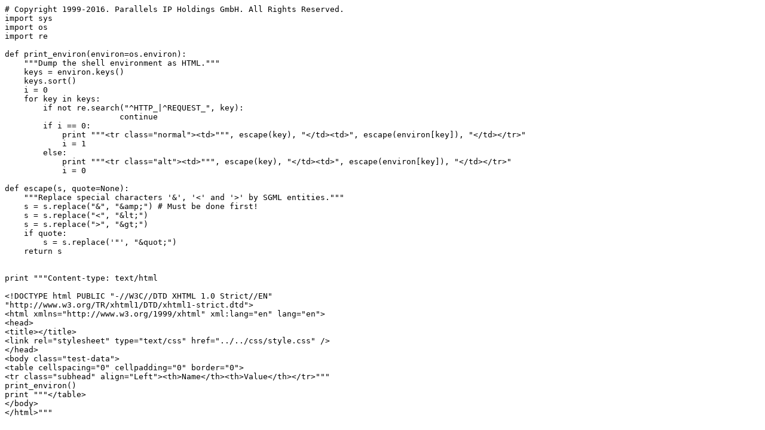

--- FILE ---
content_type: text/plain
request_url: http://ergo-schludecker.de/test/python/test.py
body_size: 1403
content:
# Copyright 1999-2016. Parallels IP Holdings GmbH. All Rights Reserved.
import sys
import os
import re

def print_environ(environ=os.environ):
    """Dump the shell environment as HTML."""
    keys = environ.keys()
    keys.sort()
    i = 0
    for key in keys:
        if not re.search("^HTTP_|^REQUEST_", key):
			continue
        if i == 0:
            print """<tr class="normal"><td>""", escape(key), "</td><td>", escape(environ[key]), "</td></tr>"
            i = 1
        else:
            print """<tr class="alt"><td>""", escape(key), "</td><td>", escape(environ[key]), "</td></tr>"
            i = 0

def escape(s, quote=None):
    """Replace special characters '&', '<' and '>' by SGML entities."""
    s = s.replace("&", "&amp;") # Must be done first!
    s = s.replace("<", "&lt;")
    s = s.replace(">", "&gt;")
    if quote:
        s = s.replace('"', "&quot;")
    return s


print """Content-type: text/html

<!DOCTYPE html PUBLIC "-//W3C//DTD XHTML 1.0 Strict//EN"
"http://www.w3.org/TR/xhtml1/DTD/xhtml1-strict.dtd">
<html xmlns="http://www.w3.org/1999/xhtml" xml:lang="en" lang="en">
<head>
<title></title>
<link rel="stylesheet" type="text/css" href="../../css/style.css" />
</head>
<body class="test-data">
<table cellspacing="0" cellpadding="0" border="0">
<tr class="subhead" align="Left"><th>Name</th><th>Value</th></tr>"""
print_environ()
print """</table>
</body>
</html>"""
